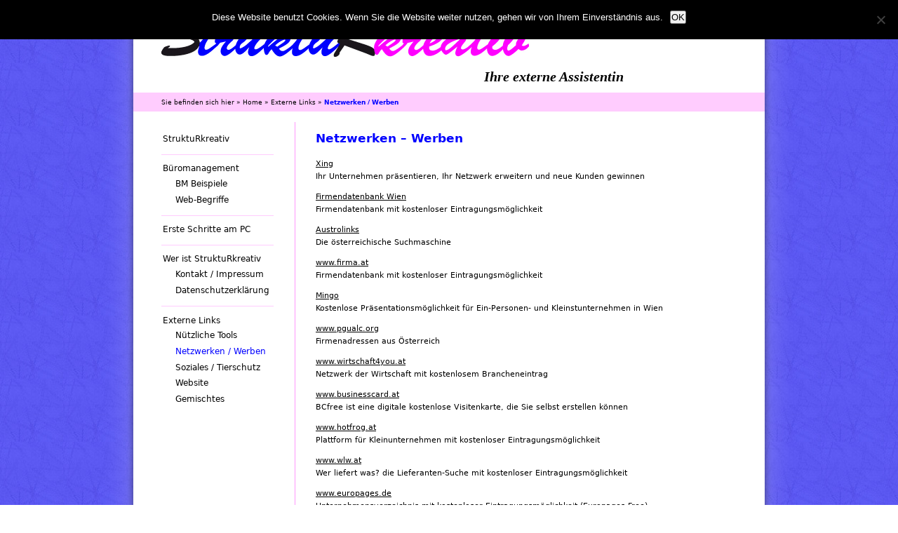

--- FILE ---
content_type: text/css
request_url: https://www.strukturkreativ.at/wp-content/themes/strukturkreativ/style.css
body_size: 2193
content:
*{margin:0;padding:0;}
/*
THEME NAME: strukturkreativ
THEME URI: http://www.plaintxt.org/themes/sandbox/
VERSION: 1.0
Original Sandbox Theme by <a href="http://andy.wordpress.com/">Andy Skelton</a> &amp; <a href="http://www.plaintxt.org/">Scott Allan Wallick</a>
AUTHOR URI:
TAGS: white, microformats, fixed-width, flexible-width, one-column, two-columns, three-columns, four-columns, left-sidebar, right-sidebar
*/

/*
* —————————————————————————-
* “THE COFFEEWARE LICENSE” (Revision 1, http://blog.kehribar.me/?p=122):
* <Thomas Fellinger> wrote this file. As long as you retain this notice you
* can do whatever you want with this stuff. If we meet some day, and you think
* this stuff is worth it, you can buy me a coffee in return.
* —————————————————————————-
*/

/* Two-column with sidebar on left from the /examples/ folder  */


html{
height:100.3%;
margin-bottom:0.1px;
font-size:125%;
-webkit-text-size-adjust:100%;
-ms-text-size-adjust:100%;
}
body{
font-family:Verdana, Geneva, DejaVu sans, sans-serif;
font-size:50%;
line-height:1.3;
color:#000000;
height: 100%;
background:#FFFFFF url(img/bg.jpg) 0 0 repeat;
}
.shadow{
min-height: 100%;
height: auto !important;
height: 100%;
width:100%;
-webkit-box-shadow: inset 0px 0px 150px 10px rgba(0, 0, 255, 0.3);
box-shadow: inset 0px 0px 150px 10px rgba(0, 0, 255, 0.3);
}
#wrapper{
font-size:1em;
width:900px;
margin:0 auto 0 auto;
min-height: 100%;
height:auto !important;  /* für moderne Browser */
height:100%;  /* für den IE */
-webkit-box-shadow: 0px 0px 10px 0px rgba(0, 0, 0, 0.5), 0px 0px 40px 0px rgba(255, 255, 255, 0.3);
box-shadow: 0px 0px 10px 0px rgba(0, 0, 0, 0.5), 0px 0px 40px 0px rgba(255, 255, 255, 0.3);
background:#FFFFFF url(img/1x1_ff97fd.png) 230px 0 repeat-y;
position:relative;
}
h1 { }
h2 { font-size:1.2em; line-height:1.2em; margin-bottom:0.5em; font-weight:normal; font-family: Verdana, Geneva, DejaVu sans, sans-serif;}
h3 { font-size:1.1em; line-height:1.2em; margin-bottom:0.3em; font-weight:normal; font-family: Verdana, Geneva, DejaVu sans, sans-serif;}
h4 { font-size:1.1em; line-height:1.2em; margin-bottom:0.3em; font-family: Verdana, Geneva, DejaVu sans, sans-serif;}
h5 { font-size:1em; line-height:1.2em; margin-bottom:1em; font-family: Verdana, Geneva, DejaVu sans, sans-serif;}
h6 { font-size:  1em; line-height:1.2em; margin-bottom:1em; font-weight:normal; font-family: Verdana, Geneva, DejaVu sans, sans-serif;}

a:link, a:visited{
color:#0000FF;
text-decoration: underline;
color:#000000;
}
/*
a:visited{
color:#FE00FE;
}
a:hover{
color:#444444;
}
*/
a:focus{
outline:0;
}
a img{
  border:none;
}

.left,
.alignleft{float:left;}
.right,
.alignright{float:right;}
.clear{
   clear:both;
}
ul li{
list-style:none;
}
ul ul{
padding:0 0 0 2em;
}
.clearfix:before, .clearfix:after {
content: " ";
display: table;
}
.clearfix:after {
clear: both;
}
.lt-ie8 .clearfix {
}
.top{
  font-size:0.8181em;
  display:block;
  padding:1.5em 0 0 0;
  clear:both;
  width:60px;
}
#header{
padding:2em 4em 1em 4em;
background:rgba(255, 255, 255, 0.65);
background:#FFFFFF;
}
#header h1,
#header h2{
font-size:1em;
}
#logo{
margin:0 0 1.5em 0;
display:block;
}
#header p{
  margin:0;
  padding:0 0 0 23em;
  font-size:2em;
  width:16.4em;
  float:left;
  font-style:italic;
  font-weight:bold;
  font-family: Georgia, "New Century Schoolbook", "Nimbus Roman No9 L", serif;
}
#breadcrumb{
  font-size:0.9em;
  line-height:1em;
  padding:1.1em 4.4444em 0.9em 4.4444em;
  background:#FFCCFE;
  border-bottom:1.6666em solid #FFFFFF;
}
#breadcrumb a:link, 
#breadcrumb a:visited{
text-decoration:none;
}
#breadcrumb .current{
  font-weight:bold;
  color:#0000FF;
}
#mainbody{
padding:0 4em 4em 4em;
position:relative;
}
#container{
width:73.1707%;
float:right;
}
#content{
padding:1.2em 0 3em 0;
}
.hentry{
  font-size:1.1em;
}
.entry-title{
  font-size:1.5454em;
  margin:0 0 1em 0;
  color:#0000FF;
  font-weight:bold;
}
.entry-content h2{
  color:#FF00FF;
  font-weight:bold;
  font-size:1.1818em; 
  line-height:1.2142em; 
  margin:1.5em 0 0.5em 0;
} 
.entry-content h3{
  color:#FF00FF;
  font-weight:normal;
  font-size:1.0909em; 
  line-height:1.4545em; 
  margin:1.3636em 0 0.7272em 0;
} 
.hentry p,
.hentry ul,
.hentry ol,
.hentry dl,
.hentry blockquote,
.hentry img,
.hentry table{
  margin:0 0 1em 0;
}
.hentry ul,
.hentry ol{
  clear: both;
  line-height: 1.8em;
}
.hentry ul{
  padding:0 0 0 1.3636em; 
}
.hentry ol{
  padding:0 0 0 3.6363em;
}
.hentry ol ol { 
  margin-left: -0.7333em;
}
.hentry ol ol li{
  list-style-type: lower-alpha; 
}
.hentry li{
  padding:0 0 0 0.4545em;
  margin:0 0 0.4545em 0;    
}
.hentry ul li{
  list-style-type: circle;
}
.hentry li li {
  padding-top: 0.4545em;
}
.hentry p {clear: both; line-height:1.7em;}

.hentry p.mittig {text-align: center;}

.hentry p.bild {line-height: 32px;}

.hentry p.bilder {line-height: 16px;}

.hentry p.kursiv {font-style: italic; font-weight: bold; margin-left: 30px;}

.hentry h2.kursiv {font-style: italic;}

.hentry p.agb {margin-left: 30px;}

.hentry strong {color: #0000FF; font-weight: normal;}

.hentry strong.fett {color: #0000FF; font-weight: bold;}

.hauptfarbe1 {color: #FF00FF; font-weight: bold;}
.hauptfarbe2 {color: #0000FF; font-weight: bold;}

.hentry ul li a:active {border: none;}

.hentry ol ol {list-style-type: lower-alpha; margin-left: -15px;}

.hentry .hinauf {font-size: 0.8em; text-decoration: underline; color: #000000;}

.pageid-6 .hentry a {color: #000000;}

.hentry img {float: left; margin-right: 10px;}

.hentry img.alignright {float: right;}

.pageid-6 .hentry img {border: none; margin-top: 2px; margin-bottom: 8px;}

.pageid-6 .hentry h2 a {color: #0000FF;}

table.prices td{
  border-bottom:1px solid #C7C7C7;
  padding:0.4em 0.1em 0.4em 0.1em;
  line-height:1.7em;
}
table.prices h3{
  margin-bottom:0.1em;
  margin-top:1.4em;
}
#mainbody > .sidebar{
  width:19.5121%;
  float:left;
}
#menu-main{
}
#menu-main li{
padding:1em 0 1em 0.2em;
border-bottom:1px solid #FFCCFE;
}
#menu-main li:first-child{
  padding-top:1.5em;
}
#menu-main .sub-menu li{
padding:0.2em 0;
  border:none;
}
#menu-main > li:last-child,
#menu-main .last-menu-item{
  border:none;
}
#menu-main a{
display:block;
padding:0.2em 0 0.3em 0;
font-size:1.6em;
  font-size:1.2em;
text-decoration:none;
}
#menu-main a:link,
#menu-main a:visited{
color:#000000;
}
#menu-main a:hover,
#menu-main a:focus{
color:#FF00FF;
}
#menu-main .sub-menu{
  padding-left:1.8em;
}
#menu-main .sub-menu a{
  padding:0.1em 0 0.2em 0;
}
#menu-main .current-menu-item > a{
  color:#0000FF;
}
#footer{
font-size:0.9em;
line-height:2.4444em;
padding:1.1em 4.4444em 0.9em 4.4444em;
background:#FFCCFE;
border-top:1.6666em solid #FFFFFF;
text-align:center;
position:absolute;
bottom:0;
width:91.1111em;
}
#footer a{
text-decoration:none;
}
#footer p{
  display:block;  
  font-weight:bold;
}
#footer .meta{
  display:block;
  height:20px;
  width:20px;
  margin:0 1em 0 0;
  text-indent: -9999em;
  float:left;
}
#footer .meta.validHtml { margin:0 0 0 1em; float:right; width:57px; background:url(img/valid-xhtml10-blue.png) 50% 50% no-repeat; }
#footer .meta.validCss  { margin:0 0 0 1em; float:right; width:57px; background:url(img/valid-css-blue.png)  50% 50% no-repeat; }
#footer .meta.facebook { background:url(img/facebook.png) 50% 50% no-repeat; }
#footer .meta.twitter  { background:url(img/twitter.png)  50% 50% no-repeat; }


div#printinfo, div#printfooter {display:none;}












--- FILE ---
content_type: text/css
request_url: https://www.strukturkreativ.at/wp-content/themes/strukturkreativ/print.css
body_size: 565
content:
* {margin: 0px; padding: 0px; border: 0px; background: transparent; color: #000000; float: none;}

html {
  font-size: 10pt; 
  font-family: Verdana, sans-serif;
  background-color: #FFFFFF;}
  
body {text-align: left;font-size:85%;}
  
div {background: #FFFFFF;}

div#printinfo, div#printfooter {display: block; border: 1px solid #FF00FF; padding: 2mm; margin: 2mm; font-size: 9pt;}

#breadcrumb, .sidebar, div#footer {display: none;}

div#wrapper{min-height:0;box-shadow:none;}
div#wrapper, div#header, div#container, #mainbody {width: auto; border:none; float:none;padding:0;}

div#header, div#container {padding: 4mm;}

p {padding: 2mm 0em;}

p.mittig {text-align: center;}

p.kursiv {font-style: italic; font-weight: bold; margin-left: 5mm;}

h2.kursiv {font-style: italic;}

p.agb {margin-left: 5mm;}

p.geld {font-weight: bold; margin-left: 5mm;}

strong {color: #0000FF; font-weight: normal;}

strong.fett {color: #0000FF; font-weight: bold;}

a {font-weight: normal; text-decoration: none;}

.hauptfarbe1 {color: #FF00FF; font-weight: bold;}
.hauptfarbe2 {color: #0000FF; font-weight: bold;}

h1 {padding: 0mm 0px 2mm 0px;} 
h2, h3, h4, h5, h6 {padding: 2mm 0px 2mm 0px;}
h1 {font-size: 12pt; color: #0000FF;}
h2 {font-size: 10pt; color: #FF00FF;}
h3 {font-size: 10pt; color: #FF00FF; font-weight: normal;}

div#container ul {clear: both; line-height: 1.2em; list-style-type: circle; list-style-position: outside; padding: 1mm 0em;}
div#container ul li {padding-left: 3mm; margin-left: 5mm; margin-bottom: 2mm; margin-top: 2mm;}
div#container ul li a {color: #000000;}
div#container ul li a:active {border: none;}

div#container ol {clear: both; line-height: 1.8em; list-style-position: outside;}
div#container ol li {padding-left: 4mm; margin-left: 11mm; margin-bottom: 2mm;}
div#container ol ol {list-style-type: lower-alpha; margin-left: -5mm;}

.hinauf,
.top {display: none;}

div#container img {float: left; margin-right: 10px;}

div#container img.imgrechts {float: right; margin-left: 10px; margin-right: 0px; margin-bottom: 2px;}



--- FILE ---
content_type: application/javascript
request_url: https://www.strukturkreativ.at/wp-content/themes/strukturkreativ/actions.js?ver=6.9
body_size: -16
content:
// Custom page actions


;(function($){

  $(document).ready(function(){

  });

})(jQuery);
